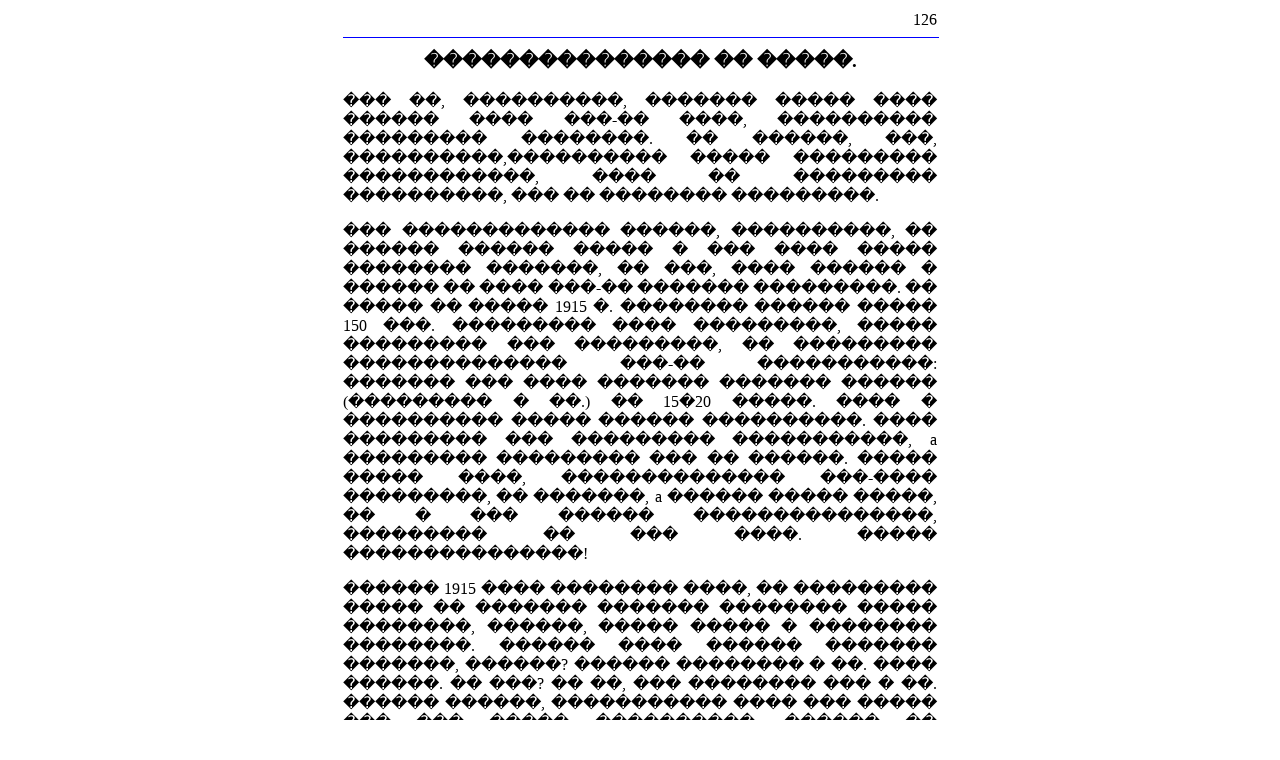

--- FILE ---
content_type: text/html; charset=utf-8
request_url: https://malorus.ru/talergof/almanah4_zhytjem.html
body_size: 1497
content:

<table width=600 border=0 align=center>
<tr><td align=right><a name=str126>126</a><hr noshadow color=blue size=1 width=100%>
</td></tr><tr><td>

<a name="almanah4_zhytjem"></a>
<h3 ALIGN="CENTER">��������������� �� �����.</h3>
<p align=justify>��� ��, ����������, ������� ����� ���� ������ ���� ���-�� ����, ���������� ��������� ��������. �� ������, ���, ����������,���������� ����� ��������� ������������, ���� �� ��������� ����������, ��� �� �������� ���������.</P>
<p align=justify>��� ������������� ������, ����������, �� ������ ������ ����� � ��� ���� ����� �������� �������, �� ���, ���� ������ � ������ �� ���� ���-�� ������� ���������. �� ����� �� ����� 1915 �. �������� ������ ����� 150 ���. ��������� ���� ���������, ����� ��������� ��� ���������, �� ��������� �������������� ���-�� �����������: ������� ��� ���� ������� ������� ������ (��������� � ��.) �� 15�20 �����. ���� � ���������� ����� ������ ����������. ���� ��������� ��� ��������� �����������, a ��������� ��������� ��� �� ������. ����� ����� ����, �������������� ���-���� ���������, �� �������, a ������ ����� �����, �� � ��� ������ ���������������, ��������� �� ��� ����. ����� ���������������!</P>
<p align=justify>������ 1915 ���� �������� ����, �� ��������� ����� �� ������� ������� �������� ����� ��������, ������, ����� ����� � �������� ��������. ������ ���� ������ ������� �������, ������? ������ �������� � ��. ���� ������. �� ���? �� ��, ��� �������� ��� � ��. ������ ������, ����������� ���� ��� ����� ��� ��� ����� ����������, ������ �� ������� �����. ��������� �������. ��������, �����������, ������ �������� ������ ������ �� ������ ����� ����������-���������", ��������: �� ������ ��� ����� ������ �� ���� ���������, �� ������ �� ��������, ����, ����, � ������� � ����� ������ ������. ����� ����� �� ����������; �� ���� � ����� ������ ���� ������, ����� ������ �� ��� ������������. ���� �������� ���

</td></tr></table><table width=600 border=0 align=center>
<tr><td align=right><a name=str127>127</a><hr noshadow color=blue size=1 width=100%>
</td></tr><tr><td><p align=justify>

��������������, � ���� �����, �� ������ �� ���� ���� ���� �����, ���� ��� �������".</P>
<p align=justify>�������� � ��. �� ����� �������������, ��������� � �� ������. �� 1916�17 ���� ��� ������, �������� ������� � ������ ����� � ����������, �� �� ��������� ��������� ��������� ��� ������� �� ����, ����� ����� � ������������ ����, ��������� ������������ � ��������: �� ����� ����� ��� �������� �������� ����, �����, ��������, �������, �������, �����, �����, ������� ������ � ����, � ��� ��� ��� �� ��������. �� ���� �� ��������� ��������, ���� �������� �� ����������, ����� ���� ���-��� �������, a ��������� ����������� ������������ ���� ����� ��������!</P>
<p align=justify>���� ������� ����� ��������� ���� ������ ��� ��������, �� ������ ��� ����� �� ����.</P>

</td></tr></table>

